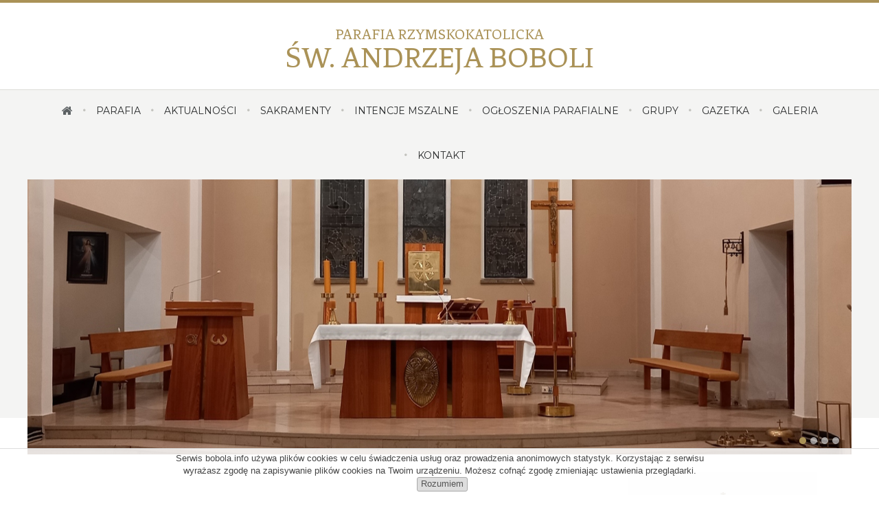

--- FILE ---
content_type: text/html; charset=UTF-8
request_url: https://bobola.info/aktualnosci/nabozenstwa-rozancowe
body_size: 4076
content:
<!DOCTYPE html>
<html lang="pl">
	<head>
		<meta charset="UTF-8" />
		<title>Nabożeństwa różańcowe - Rzymskokatolicka Parafia Św. Andrzeja Boboli</title>
		<meta name="description" content="W miesiącu październiku zapraszamy na nabożeństwa różańcowe. " />
		<meta name="viewport" content="width=device-width, initial-scale=1" />

		<script type="text/javascript">
			var CCM_DISPATCHER_FILENAME = '/index.php';
			var CCM_CID = 338;
			var CCM_EDIT_MODE = false;
			var CCM_ARRANGE_MODE = false;
			var CCM_IMAGE_PATH = "/concrete/images";
			var CCM_TOOLS_PATH = "/index.php/tools/required";
			var CCM_APPLICATION_URL = "https://bobola.info";
			var CCM_BASE_URL = "https://bobola.info";
			var CCM_REL = "";
		</script>

		<link rel="shortcut icon" href="/application/themes/theme/images/favicon.ico" type="image/x-icon" />
		<link rel="icon" href="/application/themes/theme/images/favicon.png" />
		<link rel="apple-touch-icon" href="/application/themes/theme/images/apple-touch-icon.png" />

<link href="https://fonts.googleapis.com/css?family=Montserrat:300,400,700&amp;subset=latin-ext" rel="stylesheet" type="text/css" media="all">
<link href="https://fonts.googleapis.com/css?family=Fenix&amp;subset=latin-ext" rel="stylesheet" type="text/css" media="all">
<link href="/application/files/cache/css/b6abfea4fff190655dd0b520653c57da7bb5c9ab.css?ccm_nocache=1023248beb8c0c1d55458c259ba56e5c93dd374e" rel="stylesheet" type="text/css" media="all" data-source="/concrete/css/font-awesome.css?ccm_nocache=1023248beb8c0c1d55458c259ba56e5c93dd374e /application/themes/theme/css/styles.css?ccm_nocache=1023248beb8c0c1d55458c259ba56e5c93dd374e /application/themes/theme/css/jquery.tosrus.all.css?ccm_nocache=1023248beb8c0c1d55458c259ba56e5c93dd374e">
<script type="text/javascript" src="/application/files/cache/js/d7de939610f6950362f2255d92738395d09e1ac9.js?ccm_nocache=1023248beb8c0c1d55458c259ba56e5c93dd374e" data-source="/concrete/js/jquery.js?ccm_nocache=1023248beb8c0c1d55458c259ba56e5c93dd374e /application/themes/theme/js/swiper.jquery.min.js?ccm_nocache=1023248beb8c0c1d55458c259ba56e5c93dd374e /application/themes/theme/js/vissense.min.js?ccm_nocache=1023248beb8c0c1d55458c259ba56e5c93dd374e /application/themes/theme/js/common.js?ccm_nocache=1023248beb8c0c1d55458c259ba56e5c93dd374e /application/themes/theme/js/ssm.js?ccm_nocache=1023248beb8c0c1d55458c259ba56e5c93dd374e /application/themes/theme/js/jquery.tosrus.hammer.all.js?ccm_nocache=1023248beb8c0c1d55458c259ba56e5c93dd374e /application/themes/theme/js/scripts.js?ccm_nocache=1023248beb8c0c1d55458c259ba56e5c93dd374e"></script>
<link rel="canonical" href="https://bobola.info/aktualnosci/nabozenstwa-rozancowe" /><script>(function(w,d,s,l,i){w[l]=w[l]||[];w[l].push({'gtm.start':
new Date().getTime(),event:'gtm.js'});var f=d.getElementsByTagName(s)[0],
j=d.createElement(s),dl=l!='dataLayer'?'&l='+l:'';j.async=true;j.src=
'https://www.googletagmanager.com/gtm.js?id='+i+dl;f.parentNode.insertBefore(j,f);
})(window,document,'script','dataLayer','GTM-K2KNSQD');</script>
<script src="//ssl.silnet.pl/global/global.js?m=cookies,phone-numbers" async></script>

		<meta property="og:type"			content="website" /> 
		<meta property="og:url"				content="https://bobola.info/aktualnosci/nabozenstwa-rozancowe" />
		<meta property="og:title"			content="Nabożeństwa różańcowe - Rzymskokatolicka Parafia Św. Andrzeja Boboli" />
		<meta property="og:description"		content="W miesiącu październiku zapraszamy na nabożeństwa różańcowe. " />
		<meta property="og:site_name"		content="Rzymskokatolicka Parafia Św. Andrzeja Boboli" />
					<meta property="og:image"		content="https://bobola.info/application/themes/theme/images/og-general-image.jpg" /> 
			</head>
	<body>
		<noscript><iframe src="https://www.googletagmanager.com/ns.html?id=GTM-K2KNSQD"
height="0" width="0" style="display:none;visibility:hidden"></iframe></noscript>
		<div class="page-id-338 ccm-page ccm-page-id-338 page-type-aktualnosc page-template-aktualnosc page-handle-nabozenstwa-rozancowe not-index">
			<header>
	<h1>
		<a href="/"><span>Parafia Rzymskokatolicka</span> Św. Andrzeja Boboli</a>
		<div class="hamburger-box"><a href="#">&nbsp;</a></div>
	</h1>
	
	

	<div class="menu-block">
		

    <nav><ul class="nav"><li><a href="/"><i class="fa fa-home" aria-hidden="true"></i></a></li><li class=""><a href="https://bobola.info/parafia" target="_self" class=""><span>Parafia</span></a></li><li class="nav-path-selected"><a href="https://bobola.info/aktualnosci" target="_self" class="nav-path-selected"><span>Aktualności</span></a></li><li class=""><a href="https://bobola.info/sakramenty" target="_self" class=""><span>Sakramenty</span></a></li><li class=""><a href="https://bobola.info/intencje-mszalne" target="_self" class=""><span>Intencje mszalne</span></a></li><li class=""><a href="https://bobola.info/ogloszenia-parafialne" target="_self" class=""><span>Ogłoszenia parafialne</span></a></li><li class=""><a href="https://bobola.info/grupy" target="_self" class=""><span>Grupy</span></a></li><li class=""><a href="https://bobola.info/gazetka" target="_self" class=""><span>Gazetka</span></a></li><li class=""><a href="https://bobola.info/galeria" target="_self" class=""><span>Galeria</span></a></li><li class=""><a href="https://bobola.info/kontakt" target="_self" class=""><span>Kontakt</span></a></li></ul></nav>
		        
		
		<div id="slider">
			<div class="swiper-container">
				<div class="swiper-wrapper">
										<div class="swiper-slide">
															<img src="/application/files/5616/4388/7164/20220201_183503.jpg" alt="20220201_183503.jpg" />
													</div>
											<div class="swiper-slide">
															<img src="/application/files/9616/4388/7163/20220201_183549.jpg" alt="20220201_183549.jpg" />
													</div>
											<div class="swiper-slide">
															<img src="/application/files/1816/4388/7162/20220201_183651.jpg" alt="20220201_183651.jpg" />
													</div>
											<div class="swiper-slide">
															<img src="/application/files/2916/4388/7159/20220201_183641.jpg" alt="20220201_183641.jpg" />
													</div>
									</div>
				<div class="swiper-pagination"></div>
			</div>			
		</div>
	</div>
</header>
			<div id="container">
				<div class="wrapper">
					<main>
												<h2>Nabożeństwa różańcowe</h2>						
						<p class="news-date">30-09-2018</p>

																					<div class="thumbnail-area">
									<a href="https://bobola.info/application/files/cache/thumbnails/odi1l3vfms9jy19jngjkni9wlziwmtcvmdkvmdevodi1lzm4mc9inde0owvlymvknzu0ndk0ytcxmgyxmgewmdc5mthkns5qcgvn-1105864972.jpg" class="lightbox bg-hover ico-magnifier" title="Nabożeństwa różańcowe" data-gallery-group="thumbnail" >
										<img class="" src="https://bobola.info/application/files/cache/thumbnails/odi1l3vfms9jy19jngjkni9wlziwmtcvmdkvmdevodi1lzm4mc9inde0owvlymvknzu0ndk0ytcxmgyxmgewmdc5mthkns5qcgvn-846519082.jpg" width="550" height="253" alt="Nabożeństwa różańcowe" />
									</a>
								</div>
													
						<div class="news-content-area">

															<p>Rozpoczął się miesiąc październik - czas ten jest w  szczególny sposób poświęcony Matce Boskiej Różańcowej, a także modlitwie zwanej Różańcem. Jest to modlitwa, która swe początki ma prawdopodobnie już w średniowieczu i poprzez rozważanie poszczególnych tajemnic za pośrednictwem Matki Bożej kierowana jest do samego Pana Jezusa.</p><p>Wiernym, którzy odmawiają Różaniec (przynajmniej 5 dziesiątków) w kościele, w publicznej kaplicy, w rodzinie, w społeczności zakonnej, w stowarzyszeniu pobożnym udziela się odpustu zupełnego.</p>							
															<p><a href="https://bobola.info/aktualnosci" class="btn-inline-link">Zobacz pozostałe aktualności <i class="fa fa-angle-right" aria-hidden="true"></i></a></p>
							
							<div class="clearfix"></div>

							
						</div>

						<div class="clearfix">
													</div>
					</main>
					
					<aside>
												<div class="block">

        <div class="ccm-custom-style-container ccm-custom-style-stayblokboczny-622 kosciolek icons"
            >
    <h5 style="text-align: center;">Msze święte</h5><p style="text-align: center;">Niedziela:<br>
	8:00, 10:30, 16:00<br>
	12:00 (dla Ubogich)
</p><p style="text-align: center;">Dni powszednie:
</p><ul>
	<li>poniedziałek, środa, piątek: 8:00</li>
	<li>wtorek: 18:00</li>
	<li>czwartek: 16:00</li>
	<li>sobota: 8:00, 17:00</li>
</ul><p style="text-align: center;"><a href="https://bobola.info/sakramenty/msze-swiete-i-nabozenstwa">Nabożeństwa i adoracje</a></p>
    </div>
</div><div class="block">

        <div class="ccm-custom-style-container ccm-custom-style-stayblokboczny-1883 icons kancelaria"
            >
    <h5 style="text-align: center;">Kancelaria Parafialna</h5>

<p style="text-align: center;">Godziny otwarcia:</p>

<p style="text-align: center;">czwartek:&nbsp; &nbsp; 9:00 - 10:00</p>

<p style="text-align: center;">&nbsp; &nbsp; &nbsp; &nbsp; &nbsp; &nbsp; &nbsp; &nbsp; &nbsp; &nbsp; &nbsp;16.45 - 18.00</p>

<p style="text-align: center;">tel. 32 242 05 43 wew. 4</p>

<hr />
<p style="text-align: center;">Zgłoszenie pogrzebu:<br />
8:00 - 21:00<br />
tel.32 242 05 43 wew. 1</p>

<p style="text-align: center;">Wezwanie do chorego:<br />
tel. 32 242 05 43 wew. 1</p>

    </div>
</div><div class="block">

    <a href="https://bobola.info/cmentarz-parafialny" ><img src="/application/files/5015/3884/4705/Obraz1.png" alt="" width="855" height="645" class="ccm-image-block img-responsive bID-556" title="Cmentarz parafialny"></a>
</div><div class="block">

    <a href="https://bobola.info/parafia/historia-parafii/archiwum-parafialne" ><img src="/application/files/9815/5646/6110/Obraz1sss.png" alt="" width="946" height="516" class="ccm-image-block img-responsive bID-636"></a>
</div>					</aside>
				</div>
			</div>
			
			<div id="bottom">
				<div class="wrapper">
					<section>
											</section>										
				</div>
			</div>
			<footer>
	<div class="wrapper">
		<div id="footer-blocks">
			<section>

    <h6>Rzymskokatolicka Parafia Świętego Andrzeja Boboli</h6><p>ul. Wyzwolenia 215<br>
	41-710 Ruda Śląska - Wirek
</p>
</section><section>

    <h6>Kontakt</h6><p>Tel. <a href="tel:322420543">32 242 05 43</a><br><a href="mailto:mailto:kancelaria@bobola.info">kancelaria@bobola.info</a><br><a href="mailto:mailto:probosz@bobola.info">proboszcz@bobola.info</a> <br>Nr konta bankowego: ING Bank Śląski<br>05 1050 1331 1000 0010 0115 6924<span></span>
</p>
</section><section>

    <p style="text-align: center;"><span class="special">DELEGAT ds. OCHRONY </span></p>

<p style="text-align: center;"><span class="special">DZIECI I MŁODZIEŻY</span></p>

<p>link:</p>

<p><a href="https://katowicka.pl/kuria/delegat-ds-ochrony-dzieci-i-mlodziezy">https://katowicka.pl/kuria/delegat-ds-ochrony-dzieci-i-mlodziezy</a><br />
<br />
&nbsp;</p>

</section>			<section>
				<h6><a href="https://www.facebook.com/bobolawirek">Dołącz do nas <i class="fa fa-facebook" aria-hidden="true"></i></a></h6>
				<p>&copy; Parafia Świętego Andrzeja Boboli.<br/>Wszelkie prawa zastrzeżone.</p>
			</section>
		</div>
		
		

    <script type="application/ld+json">
{

  "@context": "http://schema.org",
  "@type": "Church",
  "address": {
	"@type": "PostalAddress",
	"streetAddress": "ul. Wyzwolenia 215",
	"postalCode": "41-710",
	"addressLocality": "Ruda Śląska"
  },
  "name": "Wiercenie w betonie, cięcie techniką diamentową - Grupa Wanik",
  "description": "Oferujemy usługi cięcia betonu, wiercenia bezpyłową techniką diamentową, kucia, frezowania i szlifowania w betonie. Wykonujemy mocowania i kotwy.",
  "telephone": "+48 32 242 05 43",
  "email": "kancelaria@bobola.info",
  "url": "http://bobola.info",
  "logo": "http://bobola.info/application/themes/theme/images/og-general-image.jpg",
  "image": "http://bobola.info/application/themes/theme/images/og-general-image.jpg",
  "sameAs": "https://www.google.pl/maps/place/Kościół+pw.+św.+Andrzeja+Boboli/",
  "sameAs": "https://www.facebook.com/bobolawirek",
  "openingHoursSpecification":  [
	{
		"@type": "OpeningHoursSpecification",
		"dayOfWeek": "http://schema.org/Monday",
		"opens": "00:00:00",
		"closes": "23:59:59"
	},
	{
		"@type": "OpeningHoursSpecification",
		"dayOfWeek": "http://schema.org/Tuesday",
		"opens": "00:00:00",
		"closes": "23:59:59"
	},
	{
		"@type": "OpeningHoursSpecification",
		"dayOfWeek": "http://schema.org/Wednesday",
		"opens": "00:00:00",
		"closes": "23:59:59"
	},
	{
		"@type": "OpeningHoursSpecification",
		"dayOfWeek": "http://schema.org/Thursday",
		"opens": "00:00:00",
		"closes": "23:59:59"
	},
	{
		"@type": "OpeningHoursSpecification",
		"dayOfWeek": "http://schema.org/Friday",
		"opens": "00:00:00",
		"closes": "23:59:59"
	}
  ]
}
</script>
			</div>	
</footer>

		</div>

		<script type="text/javascript" src="/application/files/cache/js/1cbd1bd5e1b9165ab23df8e3d748491ce33665c0.js?ccm_nocache=1023248beb8c0c1d55458c259ba56e5c93dd374e" data-source="/concrete/blocks/image/view.js?ccm_nocache=1023248beb8c0c1d55458c259ba56e5c93dd374e"></script>
	</body>
</html>

--- FILE ---
content_type: text/plain
request_url: https://www.google-analytics.com/j/collect?v=1&_v=j102&a=1371567250&t=pageview&_s=1&dl=https%3A%2F%2Fbobola.info%2Faktualnosci%2Fnabozenstwa-rozancowe&ul=en-us%40posix&dt=Nabo%C5%BCe%C5%84stwa%20r%C3%B3%C5%BCa%C5%84cowe%20-%20Rzymskokatolicka%20Parafia%20%C5%9Aw.%20Andrzeja%20Boboli&sr=1280x720&vp=1280x720&_u=aGBAgAAjAAAAAC~&jid=1913049787&gjid=1579031934&cid=542287179.1769914247&tid=UA-101531493-1&_gid=939719865.1769914247&_slc=1&gtm=45He61r1h1n81K2KNSQDv77109277za200zd77109277&gcd=13l3l3l3l1l1&dma=0&tag_exp=103116026~103200004~104527907~104528501~104684208~104684211~115938465~115938468~116185181~116185182~116988316~117041588&z=1524147803
body_size: -561
content:
2,cG-HHXMDFQR6S